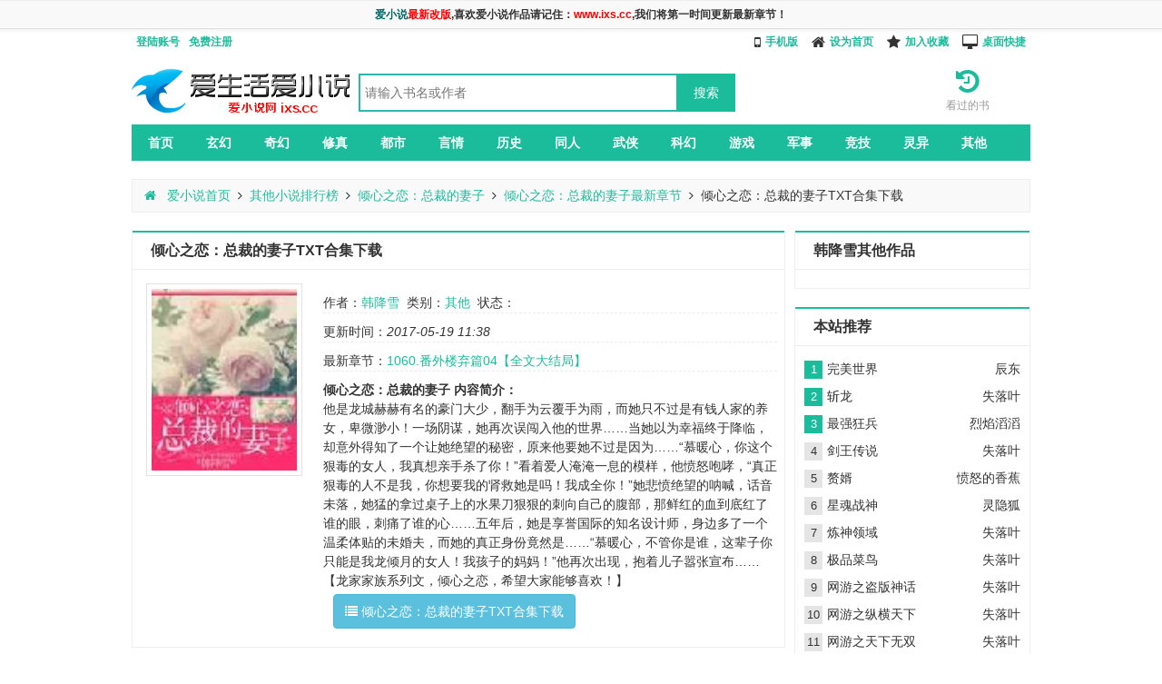

--- FILE ---
content_type: text/html;charset=utf-8
request_url: http://www.ixs.cc/39231/txt.html
body_size: 7109
content:
<!DOCTYPE html>
<html lang="zh-cmn-Hans">
<head>
    <meta charset="utf-8" />
	<title>倾心之恋：总裁的妻子txt下载-倾心之恋：总裁的妻子txt合集下载-爱小说</title>
	<meta name="keywords" content="倾心之恋：总裁的妻子txt免费下载,倾心之恋：总裁的妻子txt合集下载,爱小说"/>
	<meta name="description" content="韩降雪的小说《倾心之恋：总裁的妻子》在线免注册下载，就在爱小说网站，超好的阅读体验，要记住哟！！！"/>
    <meta http-equiv="Cache-Control" content="no-siteapp" />
    <meta http-equiv="Cache-Control" content="no-transform" />
    <meta http-equiv="Content-Type" content="text/html; charset=utf-8" />
    <meta http-equiv="X-UA-Compatible" content="IE=edge,chrome=1" />
    <meta name="author" content="韩降雪" />
	<meta name="applicable-device" content="pc" />
	<meta name="mobile-agent" content="format=html5; url=//m.ixs.cc/39231/txt.html" />
    <meta name="MobileOptimized" content="width"/>
    <meta name="HandheldFriendly" content="true"/>
    <script type="text/javascript">var now = new Date();document.writeln("<script src=\"\/\/www.ixs.cc\/js\/main.js?v=13&t=" + now.getMonth() + now.getDate() + "\" type=\"text\/javascript\"><\/script>");</script>
	<script type="text/javascript">helper.uaredirect("//m.ixs.cc/39231/txt.html");</script>
	<link rel="stylesheet" type="text/css" href="//www.ixs.cc/css/g.css"/>
	<link rel="alternate" type="application/vnd.wap.xhtml+xml" media="handheld" href="//m.ixs.cc/39231/txt.html" />
    <script async src="https://pagead2.googlesyndication.com/pagead/js/adsbygoogle.js?client=ca-pub-3617724736532550"
     crossorigin="anonymous"></script>
</head>
<body>
<header>
	<div class="top-banner clearfix">
<div style="text-align:center"><span style="color: #006666"><strong>爱小说</strong></span><span style="color: red"><b>最新改版</b></span></b>,喜欢爱小说作品请记住：<span style="color: red"><strong>www.ixs.cc</strong></span>,我们将第一时间更新最新章节！</div>
   	<div>
		<ul class="fl">
			<li><a href="//www.ixs.cc/login.htm">登陆账号</a></li>
			<li><a href="//www.ixs.cc/zhuce.htm">免费注册</a></li>
		</ul>
		<ul class="fr">
			<li><i class="pti i-mobile"></i><a href="//m.ixs.cc" target="_blank" title="爱小说手机版">手机版</a></li>
			<li><i class="pti i-home"></i><a href="javascript:setHomepage();">设为首页</a></li>
			<li><i class="pti i-star"></i><a href="javascript:addfavor();">加入收藏</a></li>
			<li><i class="pti i-desktop"></i><a href="//www.ixs.cc/url.link" target="_blank" download="爱小说.url">桌面快捷</a></li>
		</ul>
		</div>
	</div>
	<div class="logo container">
		<div class="p1"><a href="//www.ixs.cc" title="爱小说"><img src="http://r.ixs.cc/image/logo.png" alt="爱小说" /></a></div>
		<div id="searchbox">
			<input type="text" id="keyword" placeholder="请输入书名或作者"/><input type="submit" value="搜索" id="search" onclick="doSearch();"/>
		</div>
		<div class="p2">
			<a class="item" title="看过的书" href="//www.ixs.cc/read.htm">
				<i class="pti i-history"></i>
				<b>看过的书</b>
			</a>
			<script type="text/javascript">outUserInfo();</script>
		</div>
	</div>
	<nav class="container">
		<ul><li><a href="//www.ixs.cc/" title="爱小说首页">首页</a></li>
			<li><a href="//www.ixs.cc/xuanhuan.html">玄幻</a></li>
			<li><a href="//www.ixs.cc/qihuan.html">奇幻</a></li>
			<li><a href="//www.ixs.cc/xiuzhen.html">修真</a></li>
			<li><a href="//www.ixs.cc/dushi.html">都市</a></li>
			<li><a href="//www.ixs.cc/yanqing.html">言情</a></li>
			<li><a href="//www.ixs.cc/lishi.html">历史</a></li>
			<li><a href="//www.ixs.cc/tongren.html">同人</a></li>
			<li><a href="//www.ixs.cc/wuxia.html">武侠</a></li>
			<li><a href="//www.ixs.cc/kehuan.html">科幻</a></li>
			<li><a href="//www.ixs.cc/youxi.html">游戏</a></li>
			<li><a href="//www.ixs.cc/junshi.html">军事</a></li>
			<li><a href="//www.ixs.cc/jingji.html">竞技</a></li>
			<li><a href="//www.ixs.cc/lingyi.html">灵异</a></li>
			<li><a href="//www.ixs.cc/qita.html">其他</a></li>
		</ul>
	</nav>
</header>
<section class="container">
	<nav class="mt20 clearfix">
		<ul class="clearfix">
			<li><a href="//www.ixs.cc"><i class="pti i-home"></i>&nbsp;爱小说首页</a><i class="pti i-angle-right"></i></li>
			<li><a href="/qita.html">其他小说排行榜</a><i class="pti i-angle-right"></i></li>
			<li><a href="//www.ixs.cc/39231/index.html">倾心之恋：总裁的妻子</a><i class="pti i-angle-right"></i></li>
			<li><a href="//www.ixs.cc/39231/index.html">倾心之恋：总裁的妻子最新章节</a><i class="pti i-angle-right"></i></li>
			<li>倾心之恋：总裁的妻子TXT合集下载</li>
		</ul>
	</nav>
	<div class="left">
	<article class="info">
		<header class="line"><h1>倾心之恋：总裁的妻子TXT合集下载</h1></header>
		<div class="cover"><img src="http://r.ixs.cc/jieqi/cover/39/39231/39231s.jpg"/></div>
		<p class="detail pt20">作者：<i><a href=//www.ixs.cc/zuozhe/韩降雪/ title="韩降雪小说大全">韩降雪</a></i>&nbsp;&nbsp;类别：<i><a href="/qita.html" title="其他小说">其他</a></i>&nbsp;&nbsp;状态：<i></i></p>
		<p class="detail">更新时间：<i>2017-05-19 11:38</i></p>
		<p class="detail">最新章节：<i><a href="//www.ixs.cc/39231/25086019.html" target="_blank">1060.番外楼弃篇04【全文大结局】</a></i></p>
		<p class="desc"><b>倾心之恋：总裁的妻子 内容简介：</b><br/>他是龙城赫赫有名的豪门大少，翻手为云覆手为雨，而她只不过是有钱人家的养女，卑微渺小！一场阴谋，她再次误闯入他的世界……当她以为幸福终于降临，却意外得知了一个让她绝望的秘密，原来他要她不过是因为……“慕暖心，你这个狠毒的女人，我真想亲手杀了你！”看着爱人淹淹一息的模样，他愤怒咆哮，“真正狠毒的人不是我，你想要我的肾救她是吗！我成全你！”她悲愤绝望的呐喊，话音未落，她猛的拿过桌子上的水果刀狠狠的刺向自己的腹部，那鲜红的血到底红了谁的眼，刺痛了谁的心……五年后，她是享誉国际的知名设计师，身边多了一个温柔体贴的未婚夫，而她的真正身份竟然是……“慕暖心，不管你是谁，这辈子你只能是我龙倾月的女人！我孩子的妈妈！”他再次出现，抱着儿子嚣张宣布……【龙家家族系列文，倾心之恋，希望大家能够喜欢！】</p>
		<div class="operate clearfix">
			<script>document.writeln("<a href=\"https:\/\/www.22ff.com\/s_倾心之恋：总裁的妻子\" class=\"btn btn-info\" target=\"_blank\"><i class=\"pti i-list\"><\/i> 倾心之恋：总裁的妻子TXT合集下载<\/a>");</script>
		</div>
	</article>
	<article class="author clearfix">
		<header class="header">猜你喜欢</header>
		<div class="item">
			<div class="cover2">
				<a href="//www.ixs.cc/196211/index.html" title="我行走在深渊世界"><img src="http://bookcover.yuewen.com/qdbimg/349573/1015205657/180" alt="我行走在深渊世界"></a>
			</div>
			<dl>
				<dt><a href="//www.ixs.cc/196211/index.html" title="我行走在深渊世界">我行走在深渊世界</a></dt>
				<dd>作者：<a href=//www.ixs.cc/zuozhe/公子再思/ title="公子再思小说大全">公子再思</a></dd>
				<dd class="intro">一架飞往国外的飞机，却成了尹天明噩梦的开端。“踏入这里就别想出去。”一名不知在这里待了多久的师兄说道，他形如枯槁、面目犁黑，仿佛在深渊里走过一遭。诡谲多变的任务，使无数人如深陷迷谭。必须要离开这里，离开充满诡异与危机的名为“红岛”的空间，尹天明能做到吗？——“孩子你要相信，天一定会亮的，明天一定会更好。”——无限流智斗。本书为架空背景，书中出现的所有人名及设定均为虚构。【交流群：685457540】</dd>
			</dl>
		</div>
		<div class="item">
			<div class="cover2">
				<a href="//www.ixs.cc/260410/index.html" title="这个武圣血条太厚"><img src="http://bookcover.yuewen.com/qdbimg/349573/1039918657/180" alt="这个武圣血条太厚"></a>
			</div>
			<dl>
				<dt><a href="//www.ixs.cc/260410/index.html" title="这个武圣血条太厚">这个武圣血条太厚</a></dt>
				<dd>作者：<a href=//www.ixs.cc/zuozhe/不会飞的笔/ title="不会飞的笔小说大全">不会飞的笔</a></dd>
				<dd class="intro">“你很会打吗？你会打有个屁用啊！出来混，最重要的是血条要厚！”——《不死武圣李飞语录》洪光二十七年，七国联军入侵大蓝朝线膛枪，迫击炮、铁甲战车汇成钢铁洪流，最终仍被大蓝铁骑所破肌肉，术法、火枪、大炮......新与旧的力量不断碰撞大争之世，李飞凭借一颗万血珠，逐渐成为犹如BOSS一般的存在：“就这点伤害？连我千分之一的血量都没打掉。”“你们不会以为这样就能打死我了吧？”“别急，接下来是第二阶段！”......</dd>
			</dl>
		</div>
		<div class="item">
			<div class="cover2">
				<a href="//www.ixs.cc/253327/index.html" title="东京僚机王"><img src="http://bookcover.yuewen.com/qdbimg/349573/1036924971/180" alt="东京僚机王"></a>
			</div>
			<dl>
				<dt><a href="//www.ixs.cc/253327/index.html" title="东京僚机王">东京僚机王</a></dt>
				<dd>作者：<a href=//www.ixs.cc/zuozhe/米酱失败中/ title="米酱失败中小说大全">米酱失败中</a></dd>
				<dd class="intro">人在东京，只想当爹。其他书名：《英和学院影之实力者》《我真没想当主角啊》《人在东京，当媒婆日入亿元》《我加载了恋爱游戏，但主角不是我》</dd>
			</dl>
		</div>
		<div class="item">
			<div class="cover2">
				<a href="//www.ixs.cc/259340/index.html" title="重生在有珈百璃的天使世界"><img src="http://bookcover.yuewen.com/qdbimg/349573/1030197905/180" alt="重生在有珈百璃的天使世界"></a>
			</div>
			<dl>
				<dt><a href="//www.ixs.cc/259340/index.html" title="重生在有珈百璃的天使世界">重生在有珈百璃的天使世界</a></dt>
				<dd>作者：<a href=//www.ixs.cc/zuozhe/包包子捏/ title="包包子捏小说大全">包包子捏</a></dd>
				<dd class="intro">（下划刷新作者精神状态）要是有机会生活在一个与天使恶魔共生的完美世界，你会怎么做？某整日和一群小可爱们混在一起的不知名人士表示，身为世界online的权限狗，他将会守护好自己稀疏祥和的日常，将一切的美好都深深怀藏进心中，与那些可爱的天使和恶魔们结伴同行。书又名《关于我重生之后与天使恶魔的那些事》建了个qq群，868078543。一一一医生:以下内容取自病人码完第239章后，所留的码字日历。唔唔唔唔！来力！要来力！感觉要来力！是什么腻！是才华嘛是才华嘛！不是菜花儿...那也好耶！码得一书开，千道万道来儿！包包码！包包狠狠滴码！码码码码muamua！斯哈斯哈！没有读者的包包扭曲的就像蜷曲的蛆虫儿在扭曲爬行儿～孤勇，孤勇儿～斯哈斯哈～是读者嘛是读者嘛！求求来看一眼叭～来看一眼叭～包包四肢于地面上阴暗的爬行！包包想你们想得整宿整宿的睡不着觉儿！包包360度螺旋后空翻接一个原地左脚右jio上天大转头屯破大地再踏着奥特姆斯特朗大炮和太阳肩并肩光日三千rua破天的一头炫见码字码字房里给你们表演才艺儿～4646～读者读者睁开眼儿～包砸包砸没有疯！哇哈哈哈没有疯儿！没有疯！</dd>
			</dl>
		</div>
		<div class="item">
			<div class="cover2">
				<a href="//www.ixs.cc/220265/index.html" title="从机械猎人开始"><img src="http://bookcover.yuewen.com/qdbimg/349573/1033516786/180" alt="从机械猎人开始"></a>
			</div>
			<dl>
				<dt><a href="//www.ixs.cc/220265/index.html" title="从机械猎人开始">从机械猎人开始</a></dt>
				<dd>作者：<a href=//www.ixs.cc/zuozhe/虫梦/ title="虫梦小说大全">虫梦</a></dd>
				<dd class="intro">狗日的NPC又顺着网线来抓人啦！好不容易苟到游戏末期的高工，环顾四周，却发现玩家们销号的销号，死机的死机，能下线都要烧高香了。‘不死奴隶’‘生物电池’‘可再生铁皮罐头’‘无限手办’才是绝大多数玩家的下场。这一世，高工发誓，一定要抢先一步……将玩家做成铁皮罐头。</dd>
			</dl>
		</div>
		<div class="item">
			<div class="cover2">
				<a href="//www.ixs.cc/202060/index.html" title="仙箓"><img src="http://bookcover.yuewen.com/qdbimg/349573/1023501483/180" alt="仙箓"></a>
			</div>
			<dl>
				<dt><a href="//www.ixs.cc/202060/index.html" title="仙箓">仙箓</a></dt>
				<dd>作者：<a href=//www.ixs.cc/zuozhe/布谷聊/ title="布谷聊小说大全">布谷聊</a></dd>
				<dd class="intro">少为许道之士，极爱仙侠。好精怪，好邪祟，好妖童，好媛女，好炼丹，好符咒，好灵宠，好道兵，好夜梦神女，好白骨骷髅。兼以舍身饲妖，道心种魔，出走半生，惟求大逍遥。——————一个少年道士炼气求长生的故事。</dd>
			</dl>
		</div>
	</article>
	
	</div>
	<div class="right">
	<section>
		<header class="header">韩降雪其他作品</header>
		<div class="body">
		<ul class="rightlist">
		</ul>
		</div>
	</section>
	<section>
		
		<header class="header">本站推荐</header>
		<div class="body">
		<ul class="rightlist">
			<li><i class="first">1</i><span><a href=//www.ixs.cc/zuozhe/辰东/ title="辰东小说大全">辰东</a></span><a href="//www.ixs.cc/408/index.html">完美世界</a></li>
			<li><i class="first">2</i><span><a href=//www.ixs.cc/zuozhe/失落叶/ title="失落叶小说大全">失落叶</a></span><a href="//www.ixs.cc/12/index.html">斩龙</a></li>
			<li><i class="first">3</i><span><a href=//www.ixs.cc/zuozhe/烈焰滔滔/ title="烈焰滔滔小说大全">烈焰滔滔</a></span><a href="//www.ixs.cc/42557/index.html">最强狂兵</a></li>
			<li><i>4</i><span><a href=//www.ixs.cc/zuozhe/失落叶/ title="失落叶小说大全">失落叶</a></span><a href="//www.ixs.cc/48095/index.html">剑王传说</a></li>
			<li><i>5</i><span><a href=//www.ixs.cc/zuozhe/愤怒的香蕉/ title="愤怒的香蕉小说大全">愤怒的香蕉</a></span><a href="//www.ixs.cc/429/index.html">赘婿</a></li>
			<li><i>6</i><span><a href=//www.ixs.cc/zuozhe/灵隐狐/ title="灵隐狐小说大全">灵隐狐</a></span><a href="//www.ixs.cc/47426/index.html">星魂战神</a></li>
			<li><i>7</i><span><a href=//www.ixs.cc/zuozhe/失落叶/ title="失落叶小说大全">失落叶</a></span><a href="//www.ixs.cc/39830/index.html">炼神领域</a></li>
			<li><i>8</i><span><a href=//www.ixs.cc/zuozhe/失落叶/ title="失落叶小说大全">失落叶</a></span><a href="//www.ixs.cc/10/index.html">极品菜鸟</a></li>
			<li><i>9</i><span><a href=//www.ixs.cc/zuozhe/失落叶/ title="失落叶小说大全">失落叶</a></span><a href="//www.ixs.cc/5/index.html">网游之盗版神话</a></li>
			<li><i>10</i><span><a href=//www.ixs.cc/zuozhe/失落叶/ title="失落叶小说大全">失落叶</a></span><a href="//www.ixs.cc/6/index.html">网游之纵横天下</a></li>
			<li><i>11</i><span><a href=//www.ixs.cc/zuozhe/失落叶/ title="失落叶小说大全">失落叶</a></span><a href="//www.ixs.cc/7/index.html">网游之天下无双</a></li>
			<li><i>12</i><span><a href=//www.ixs.cc/zuozhe/失落叶/ title="失落叶小说大全">失落叶</a></span><a href="//www.ixs.cc/9/index.html">斗神</a></li>
			<li><i>13</i><span><a href=//www.ixs.cc/zuozhe/失落叶/ title="失落叶小说大全">失落叶</a></span><a href="//www.ixs.cc/11/index.html">剑舞</a></li>
			<li><i>14</i><span><a href=//www.ixs.cc/zuozhe/唐家三少/ title="唐家三少小说大全">唐家三少</a></span><a href="//www.ixs.cc/39748/index.html">天火大道</a></li>
			<li><i>15</i><span><a href=//www.ixs.cc/zuozhe/浅晓萱/ title="浅晓萱小说大全">浅晓萱</a></span><a href="//www.ixs.cc/44770/index.html">错嫁惊婚：总裁请克制</a></li>
			<li><i>16</i><span><a href=//www.ixs.cc/zuozhe/恩赐解脱/ title="恩赐解脱小说大全">恩赐解脱</a></span><a href="//www.ixs.cc/46630/index.html">百炼成神</a></li>
			<li><i>17</i><span><a href=//www.ixs.cc/zuozhe/吉风冰/ title="吉风冰小说大全">吉风冰</a></span><a href="//www.ixs.cc/169/index.html">末世狩猎人</a></li>
			<li><i>18</i><span><a href=//www.ixs.cc/zuozhe/猫千草/ title="猫千草小说大全">猫千草</a></span><a href="//www.ixs.cc/46081/index.html">腹黑总裁要抱抱</a></li>
			<li><i>19</i><span><a href=//www.ixs.cc/zuozhe/Alice慕灵/ title="Alice慕灵小说大全">Alice慕灵</a></span><a href="//www.ixs.cc/41311/index.html">再嫁，慕少的神秘娇妻</a></li>
			<li><i>20</i><span><a href=//www.ixs.cc/zuozhe/包租东/ title="包租东小说大全">包租东</a></span><a href="//www.ixs.cc/47031/index.html">神级修炼系统</a></li>
		</ul>
		</div>
	</section>
	</div>
</section>
<div class="clearfix"></div>

<footer>
	<div>
	    <p class="links"><a href="//www.ixs.cc">爱小说</a><i>　|　</i><a href="javascript:location.href='//mail.qq.com/cgi-bin/qm_share?t=qm_mailme&email=xiaoshuo1024@gmail%2Ecom&subject='+location.href;" rel="nofollow">问题反馈</a><i>　|　</i><a href="#btop-info" class="go_top">返回顶部</a></p>
		本站内容系爱小说网友自愿上传，不代表爱小说赞成被搜索网站的内容或立场。
		若侵犯了著作版权或者对作品内容、版权有质疑,请发邮件至xiaoshuo1024@gmail.com，本站确认后将会立即删除。<br />
        <b>爱小说</b>无弹窗小说倡导者,您的支持让我们走得更远。
		<br>
	</div>
</footer>
<script type="text/javascript">third.dodo();</script>
<div class="hidden">
<script type="text/javascript">third.do();</script>
</div>

</body>
</html>

--- FILE ---
content_type: text/html; charset=utf-8
request_url: https://www.google.com/recaptcha/api2/aframe
body_size: 268
content:
<!DOCTYPE HTML><html><head><meta http-equiv="content-type" content="text/html; charset=UTF-8"></head><body><script nonce="kRFUgAY_5wIlHwbMNzAdBg">/** Anti-fraud and anti-abuse applications only. See google.com/recaptcha */ try{var clients={'sodar':'https://pagead2.googlesyndication.com/pagead/sodar?'};window.addEventListener("message",function(a){try{if(a.source===window.parent){var b=JSON.parse(a.data);var c=clients[b['id']];if(c){var d=document.createElement('img');d.src=c+b['params']+'&rc='+(localStorage.getItem("rc::a")?sessionStorage.getItem("rc::b"):"");window.document.body.appendChild(d);sessionStorage.setItem("rc::e",parseInt(sessionStorage.getItem("rc::e")||0)+1);localStorage.setItem("rc::h",'1762830907607');}}}catch(b){}});window.parent.postMessage("_grecaptcha_ready", "*");}catch(b){}</script></body></html>

--- FILE ---
content_type: text/css
request_url: http://www.ixs.cc/css/g.css
body_size: 14732
content:
@font-face{font-family:'Fonticons';src:url([data-uri]) format('woff');font-weight:normal;font-style:normal}
html{font-family: 'Microsoft YaHei';font-size:12px;}
.ml5{margin-left:5px;}.ml10{margin-left:10px;}.ml15{margin-left:15px;}.ml20{margin-left:20px;}
.mr5{margin-right:5px;}.mr10{margin-right:10px;}.mr15{margin-right:15px;}.mr20{margin-right:20px;}
.mb5{margin-bottom:5px;}.mb10{margin-bottom:10px;}.mb15{margin-bottom:15px;}.mb20{margin-bottom:20px;}
.mt5{margin-top:5px;}.mt10{margin-top:10px;}.mt15{margin-top:15px;}.mt20{margin-top:20px;}
.pl5{padding-left:5px;}.pl10{padding-left:10px;}.pl15{padding-left:15px;}.pl20{padding-left:20px;}
.pt5{padding-top:5px;}.pt10{padding-top:10px;}.pt15{padding-top:15px;}.pt20{padding-top:20px;}
.pr5{padding-right:5px;}.pr10{padding-right:10px;}.pr15{padding-right:15px;}.pr20{padding-right:20px;}
.p5{padding:5px;}.p10{padding:10px;}.p15{padding:15px;}.p20{padding:20px;}
.pb5{padding-bottom:5px;}.pb10{padding-bottom:10px;}.pb15{padding-bottom:15px;}.pb20{padding-bottom:20px;}
.clearfix{clear:both;    display: block;}
.clearfix:after {
    content: ".";
    display: block;
    height: 0;
    clear: both;
    visibility: hidden;
}
.hidden{display:none;}
.fl{float:left;}
.fr{float:right;}
.volumn{font-size:120%;line-height:150%;font-weight: bold;text-align:center;}
.col1{width:100%;}
.col2{width:50%;}
.col3{width:33.33%;}
.col4{width:25%;}
.btn{
	display: inline-block;
    padding: 8px 12px;
    margin-bottom: 0;
    font-size: 14px;
    font-weight: normal;
    line-height: 1.428571429;
    text-align: center;
    white-space: nowrap;
    vertical-align: middle;
    cursor: pointer;
    background-image: none;
    border: 1px solid transparent;
    border-radius: 4px;
    -webkit-user-select: none;
    -moz-user-select: none;
    -ms-user-select: none;
    -o-user-select: none;
    user-select: none;
}
.btn-primary, .label-primary {
    color: #ffffff;
    background-color: #428bca;
    border-color: #357ebd;
}
.btn-success, .label-success {
    color: #ffffff;
    background-color: #5cb85c;
    border-color: #4cae4c;
}
.btn-info, .label-info {
    color: #ffffff;
    background-color: #5bc0de;
    border-color: #46b8da;
}
.btn-default, .label-default {
    color: #333333;
    background-color: #ffffff;
    border-color: #cccccc;
}
.btn-warning, .label-warning {
    color: #ffffff;
    background-color: #f0ad4e;
    border-color: #eea236;
}
.btn-danger, .label-danger {
    color: #ffffff;
    background-color: #d9534f;
    border-color: #d43f3a;
}
li {list-style: none;}
html, body, h1, h2, h3, h4, h5, h6, div, dl, dt, dd, ul, ol, li, p, section,article, blockquote, pre, hr, figure, table, caption, th, td, form, fieldset, legend, input, button, textarea, menu {
    margin: 0;
    padding: 0;
}
body, textarea, input, button, select, keygen, legend {
    font: 400 14px/1.5 Arial, "Segoe UI", "Lucida Grande", Helvetica, "Microsoft YaHei", FreeSans, Arimo, "Droid Sans", "wenquanyi micro hei", "Hiragino Sans GB", "Hiragino Sans GB W3", FontVsoicon, sans-serif;
    color: #333;
    outline: 0;
}
a, a:hover { color: #1abc9c; text-decoration: none;}
h1, h2, h3, h4, h5, h6, em, strong, b, header {
    font-weight: bold;
    font-size:100%;
}
i a{font-style: normal;}
header .notice{
	position: relative;
    padding: 10px 60px;
    text-align: center;
    background: #ffebd7;
}
.top-banner div,.container,.links,footer>div{width:990px;margin:0px auto;clear:both;}


.top-banner{
    height: 29px;
    font-size: 12px;
    border-top: 1px solid #eee;
    box-shadow: 0 0 0 1px #fff, 0 0 0 2px #ddd, 0 0 5px 3px #eee;
    background: #f9f9f9;
    line-height: 30px;
}
.top-banner li {
    margin: 0 5px; float: left;
        text-align: -webkit-match-parent;
}
.top-banner .fr li {
    margin-left: 10px;
}
.pti {
	display: inline-block;
    font: normal normal normal 14px/1 'Fonticons';
    text-rendering: auto;
    -webkit-font-smoothing: antialiased;
    -moz-osx-font-smoothing: grayscale;
    transform: translate(0,0);
}
.top-banner li i {
	margin-right: 5px;
	
	font-size: 1.33333333em;
    line-height: .75em;
    vertical-align: -15%;
    
}
.i-chevron-up:before{content:'\f000'}

.i-heart:before{content:'\f001'}
.i-home:before{content:'\f002'}
.i-mobile:before{content:'\f003'}
.i-star:before{content:'\f004'}
.i-cube:before{content:'\f005'}
.i-desktop:before{content:'\f006'}
.i-tablet:before{content:'\f007'}
.i-toggle-off:before{content:'\f008'}
.i-toggle-on:before{content:'\f009'}
.i-sign-out:before{content:'\f00a'}
.i-book:before{content:'\f00b'}
.i-bookmark:before{content:'\f00c'}
.i-user:before { content: '\f010';}
.i-history:before {content: '\f013';}
.i-angle-right:before { content: '\f019';}
.i-list:before {content: '\f01a';}
.i-chevron-left:before { content: '\f01d';}
.i-chevron-right:before {content: '\f01e';}

.logo{padding-top: 10px;}
.logo .p1{
    width: 250px;
	float:left;
}

#searchbox {
	padding-top:10px;
	width:420px;
	float:left;
}
#keyword{
	padding: 6px 5px;
    border: 2px solid #2db8ad;
    border-right: none;
    border-radius: 0;
    width: 338px;
    height: 26px;
    line-height: 26px;
    color: #333;
}
#search {
    width: 65px;
    margin: 0;
    height: 42px;
    line-height: 42px;
    border: none;
    color: #fff;
    background: #1abc9c;
    cursor: pointer;
    -webkit-appearance: none;
    border-radius: 0;
}

.logo .p2 {
	float:left;
	width: 275px;
    height: 50px;
    margin-top: 3px;
    margin-right: 5px;
}

.logo .p2 .item {
    float: right;
    position: relative;
    display: block;
    margin-left: 20px;
    text-align: center;
    color: #999;
}
.logo .p2 .item i{
    font-size: 30px;
    display: block;
    line-height: 1;
    color: #1abc9c;
}
.logo .p2 .item b {
    font-size: 12px;
    line-height: 2;
    font-weight: 400;
}

header nav {
    height: 40px;
    background: #1abc9c;
    color: #fff;
}
header nav li {
    padding: 10px 5px 9px 5px;
    float: left;
    height: 21px;
    line-height: 21px;
    font-weight: bold;
    position: relative;
    display: inline-block;
    min-width: 54px;
    text-align: center;
}
header nav li:hover {background: #00c3b0}
header nav li a{
    color: #fff;
}
header nav a:hover {color: #fff;}

section>nav {
    position: relative;
    padding-left: 5px;
    border: 1px solid #eee;
    background-color: #f9f9f9;
}
section nav li {
    float: left;
    height: 35px;
    line-height: 35px;
    display: inline-block;
}
section nav li i {
    margin: 0 8px;
}

.container>div>article,.container>div>section, .container>.links {
    border: 1px solid #eee;
    margin-top:20px;
    clear:both;
}
.container>.left {
    float:left;
    width:720px;
}
.container>.right {
    float:right;
    width:260px;
}
article header,section header {
	padding: 0 15px;
}
article header.line,section header.line, .header {
    margin-top: -1px;
    border-top: 2px solid #1abc9c;
    border-bottom: 1px solid #eee;
    line-height: 40px;
    height: 40px;
    font-size: 16px;
    padding-left:20px;
}
article .cover {
	margin:15px;
	width:160px;
	float:left;
}
article .cover img {
    width: 160px;
    height: 200px;
    padding: 5px;
    border: 1px solid #e3e3e3;
}
article.info .detail{
	float:left;
	margin: 6px 0 4px 20px;
    border-bottom: 1px dashed #ebebea;
    width:500px;
}
article.info .desc {
	float:left;
	margin: 6px 0 4px 20px;
    width:500px;
}
article .operate {
	margin: 15px 15px 20px;
	text-align:center;
}
article .operate a{
	margin-right: 10px;
}
.mulu {
	padding: 15px;
}
.mulu li {
    float: left;
    height: 35px;
    line-height: 35px;
}
.mulu li a {
    width: 100%;
    display: block;
    white-space: nowrap;
    text-overflow: ellipsis;
    overflow: hidden;
    color: #333;
}
.mulu li a:hover { color: #1abc9c }
article footer {
	clear:both;    display: block;
	border-top: 1px solid #eee;
    background: #fff;
    height: 45px;
    line-height: 45px;
    padding: 0 10px;
    text-align:right;
}
article.author .item{
	width: 335px;
    float: left;
    margin: 10px 0px 10px 10px;
}
article.author .item .cover2 {
	float:left;
	width: 90px;
    background: white;
}
article.author .item .cover2 img {
	width: 80px;
    height: 100px;
    padding: 3px;
    border: 1px solid #efefef;
    background: white;
}
article.author .item  dl{
	width:225px;
	height:100px;
	overflow:hidden;
	float:left;
	padding:0px 10px 10px 10px;
	
}
article.author .item  dl dt {
    height: 32px;
    line-height: 32px;
    font-size: 16px;
}
article.author .item  dl dd {
    line-height: 26px;
}

section.lastest ul{
	line-height: 25px;
	padding:10px;
}
section.lastest ul li.rowheader{
	line-height: 19px;border-bottom: 1px solid #eee;
}
section.lastest ul li{
	border-bottom: 1px solid #eee;
}
section.lastest ul li span {
    display: inline-block;
    overflow: hidden;
    padding-top:10px;
}
section.lastest span{
    white-space: nowrap;
    overflow:hidden; 
    text-overflow:ellipsis;
}
section.lastest .nt{
	width: 60px;
}
section.lastest .n{
	width: 200px;
	font-weight: bold;
}

section.lastest .c{
	width: 310px;
}

section.lastest .a{
	width: 100px;
	text-align: right;
}

section.lastest .n2{
	width: 160px;
	font-weight: bold;
}

section.lastest .c2{
	width: 250px;
}

section.lastest .a2{
	width: 80px;
	text-align: right;
}

section.lastest .a2 a,section.lastest .nt a{
	color:#000;
}
section.lastest .t{
	width: 120px;
	text-align: right;
}

.rightlist{
	line-height: 30px;
    padding: 10px;
}
.rightlist li{
	line-height: 30px;
	overflow: hidden;
}
.rightlist li i {
    display: inline-block;
    width: 20px;
    font-size: 13px;
    text-align: center;
    background: #e5e5e5;
    height: 20px;
    line-height: 20px;
    margin: 5px 5px 0 0;
    font-style: normal;
}
.rightlist li i.first {
    background: #1abc9c;
    color: #fff;
}
.rightlist li a {
    color: #333;
}
.rightlist li span {
    float: right;
    color: #999;
}
.rightlist a {
    color: #333;
}
.links{
	margin-top:20px;
}
.links .body {
    line-height: 30px;
    padding: 10px 0px 10px 20px;
    
}
.links .body a {
    color: #333;
}

footer {
    border-top: 3px solid #1abc9c;
    background: #f9f9f9;
    margin-top: 30px;
    padding: 20px 0 30px;
    text-align:center;
}
footer>div{
	
}

.chapter{background: #dfdfdf;}
.chapter .header{height:83px;    border-top: 5px solid #1abc9c;
	padding-left: 0px;background: #fff;}
.chapter-top-banner{
	width:990px;margin:0px auto;padding-top:10px;
	
}

.chapter-top-banner .p1{
	float:left;
}
.chapter-top-banner .p2{
	float:left;
	margin-top:10px;
}
.chapter-top-banner .p2 a{
	padding: 10px 8px;
	margin:0px 2px;
}

.chaptercontent{
	width: 980px;
    margin: 30px auto;
    padding:40px 0px 0px 0px;
    background: #f6f4ec;
    position:relative;
}
.chaptercontent a {
    color: #999;
}
.chaptercontent header{}
.chaptercontent header h1{
	font-size: 28px;
    text-align:center;
}
.chaptercontent header>div{
	margin-top: 30px;
    font-size: 14px;
    line-height: 25px;
    color: #999;
    text-align:center;
    font-weight:normal;
}
.chaptercontent header>div p{
	display: inline-block;
    padding: 0 10px;
}

.chaptercontent .content{
	font-size: 25px;
    line-height: 180%;
    padding: 20px 50px;
    font-family: Microsoft YaHei;
}
.chaptercontent .content br{
	line-height:250%;
}
.chaptercontent .operate {
	margin:0px;
    height: 74px;
    line-height: 74px;
    background-color: #b8b4a5;
}
.chaptercontent .operate li {
    width: 16.536%;
    border-right: 1px solid #a09d90;
    float: left;
    color: #fff;
    text-align: center;
}
.chaptercontent .operate li a {
    color: #e5e4db;
    width: 100%;
    display: block;
    height: 100%;
    font-size: 20px;
    text-align: center;
}
.chaptercontent .tips{
	height: 68px;
    line-height: 68px;
    text-align: center;
    position: relative;
    font-size: 14px;
    color: #999;
    text-shadow: 0px 1px 0px rgb(255, 255, 255);
}

.title{
	margin:30px 50px;
	font-size:28px;
	border-bottom: 2px solid #eee;
}
.form{width: 980px;margin:0px auto;}
.form .row{overflow: hidden;}
.form .row .label{
	color: #1abc9c;
    font-weight: 700;
    font-size: 16px;
    width: 90px;
    margin: 20px 20px 0 100px;
    float: left;
    height: 50px;
    line-height: 50px;
    text-align: right;
}
.form .row .input{
	float: left;
    width: 290px;
    height: 50px;
    padding: 0 20px;
    margin-top: 20px;
    border: 1px solid #1abc9c;
    background-color: #fff;
    position: relative;
}
.form .row .input-noborder {
    float: left;
    width: 290px;
    height: 50px;
    padding: 0 20px;
    margin-top: 20px;
    background-color: #fff;
    position: relative;
}
.form .row .validatorMsg{
	/*color: #1abc9c;
    font-weight: 700;*/
    font-size: 16px;
    margin-top: 20px;
    margin-left: 20px;
    float: left;
    height: 50px;
    line-height: 50px;
    text-align: right;
}
.form .row .input-code {
    float: left;
    width: 40px;
    height: 50px;
    padding: 0 20px;
    margin-top: 20px;
    border: 1px solid #1abc9c;
    background-color: #fff;
    position: relative;
}
.form .row .input-image {
    float: left;
    width: 100px;
    height: 50px;
    padding: 0 20px;
    background-color: #fff;
    position: relative;
}
.form .row .input-image img {
	margin-top: 35px;
}
.form .row .text {
    width: 100%;
    height: 30px;
    line-height: 30px;
    padding: 10px 0;
    border: 0;
    background: 0 0;
    font-size: 14px;
    color: #1abc9c;
    position: relative;
}
.form .row .codeimage {
    float: left;
    width: 40px;
    height: 50px;
    padding: 0 20px;
    margin-top: 20px;
    border: 1px solid #1abc9c;
    background-color: #fff;
    position: relative;
}
.form .row .button {
    width: 332px;
    height: 50px;
    line-height: 50px;
    
    border: 0;
    font-size: 18px;
    color: #fff;
    background-color: #1abc9c;
    cursor: pointer;
    text-align: center;
    font-weight: 700;
}
.form .row .tips{
    color: #1abc9c;
    font-weight: 700;
    font-size: 16px;
    margin-top: 20px;
    margin-right: 20px;
    height: 50px;
    line-height: 50px;
    text-align:center;
}

.pagination {
    border-top: 1px solid #eee;
    background: #fff;
    height: 45px;
    line-height: 45px;
    text-align: right;
    padding: 10px 10px 10px 0 !important;
    font-size: 16px;
}
.pagination a {
    -moz-border-radius: 5px;
    -webkit-border-radius: 5px;
    border-radius: 5px;
    width: 34px;
    height: 24px;
    padding: 5px 0;
    line-height: 24px;
    display: inline-block;
    text-align: center;
    text-decoration: none;
    margin:0px 4px;
}
.pagination a.number {
    border: 1px solid #eee;
}
.pagination a.current, .pagination .number:hover {
    background: #1abc9c !important;
    border-color: #1abc9c !important;
    color: #fff !important;
}
/*弹出板*/
li {
    list-style: none;
}
.rop {
    height: 100px;
    position: absolute;
    right: 10px;
    top: 0px;
}
.rop li {
    float: left;
    height: 100%;
    width: 55px;
    cursor: pointer;
    text-align: center;
    position: relative;
}
.rop li img {
    margin-top: 27px;
}
.rop li a {
    color: #999;
}
.rop_set {
    display: none;
    padding: 10px 15px;
    width: 300px;
    line-height: 35px;
    height: 390px;
    text-align: left;
    position: fixed;
    left: 50%;
    margin-left: -165px;
    top: 50%;
    margin-top: -195px;
    cursor: default;
    background: white;
    box-shadow: 0px 7px 25px #ccc;
}
.rop_close {
    position: absolute;
    top: 0px;
    font-size: 20px;
    right: 0px;
    width: 25px;
    height: 25px;
    padding: 0;
    line-height: 25px;
    text-align: center;
    cursor: pointer;
    border-left: 1px solid #e0e0e0;
    border-bottom: 1px solid #e0e0e0;
}
.rop_t {
	padding-top:15px;
    line-height: 35px;
    text-align: left;
    font-size: 13px;
}
.rop_active{
    border: 1px solid #e5ac53!important;
}
/*背景*/
.rop_bg {
    text-align: center;
    overflow: hidden;
    line-height: 35px;
}
.rop_bg li{
    float: left;
    margin: 0 10px;
    cursor: default;
    height: 100%;
    width: 55px;
    text-align: center;
    position: relative;
}
.rop_bg div {
    width: 53px;
    height: 30px;
    background: #f6f4ec;
    border: 1px solid #e0e0e0;
    cursor: pointer;
}
.rop_bg .bg2{
    background: #E6F0E6;
}
.rop_bg .bg3{
    background: #f5e9ef;
}
.rop_bg .bg4{
    background: #e3f5fa;
}
/*字大小*/
.rop_font {
    text-align: center;
    font-size: 20px;
    line-height: 30px;
    color: white;
}
.rop_font div{
    display: inline-block;
    width: 125px;
    height: 30px;
    cursor: pointer;
}
.rop_font .font_add{
    background: #d4c9a0;
}
.rop_font .font_minus {
    background: #b8b4a5;
}
/*字体*/
.rop_family{
    overflow: hidden;
    text-align: center;
    line-height: 35px;
}
.rop_family li {
    width: 53px;
    height: 30px;
    line-height: 30px;
    margin-left: 15px;
    border: 1px solid #e0e0e0;
    float: left;
    cursor: pointer;
    text-align: center;
    position: relative;
}
.rop_family .family1{
    font-family: 宋体;
}
.rop_family .family2{
    font-family: 微软雅黑;
}
.rop_family .family3{
    font-family: 仿宋;
}
.rop_family .family4{
    font-family: 楷体;
}
/*翻页*/
.rop_page{
    text-align: center;
    font-size: 16px;
    line-height: 30px;
    color: white;
}
.rop_page .page1,.rop_page .page2,.rop_page .page3{
    display: inline-block;
    width: 50px;
    height: 30px;
    cursor: pointer;
    background: #f6f4ec;
    color: #000;
    border: 1px solid #e0e0e0;
}
.rop_page .page2,.rop_page .page3{
    margin-right: 10px;
}
.rop_page .page4,.rop_page .page5{
    display: inline-block;
    width: 55px;
    height: 30px;
    cursor: pointer;
}
.rop_page .page4{
    background: #d4c9a0;
}
.rop_page .page5{
    background: #b8b4a5;
}
/*模式*/
.rop_model{
    text-align: center;
    overflow: hidden;
}
.rop_model li{
    float: left;
    margin: 0 10px;
    cursor: default;
    width: 128px;
    height: 30px;
    background: #f6f4ec;
    border: 1px solid #e0e0e0;
    cursor: pointer;
    text-align: center;
    position: relative;
}
.rop_model .model1{
    background: #E6F0E6;
}
.rop_model .model2{
    cursor: pointer;
    border-color: rgb(147, 147, 146);
    color: rgb(147, 147, 146);
    width: 128px;
    background: rgb(18, 18, 18);
}
.moon, .moon .chaptercontent, .moon .content {
    background: rgb(18, 18, 18) !important;
    color: rgb(147, 147, 146) !important;
    text-shadow: none;
}